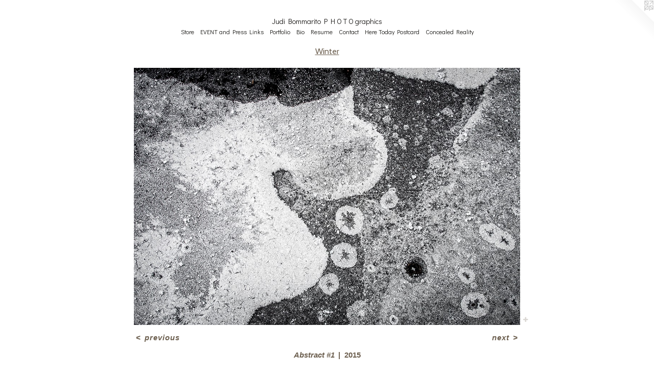

--- FILE ---
content_type: text/html;charset=utf-8
request_url: https://judibommphoto.com/artwork/3719343-Abstract%20%231.html
body_size: 3832
content:
<!doctype html><html class="no-js a-image mobile-title-align--center has-mobile-menu-icon--left l-simple p-artwork has-page-nav mobile-menu-align--center has-wall-text "><head><meta charset="utf-8" /><meta content="IE=edge" http-equiv="X-UA-Compatible" /><meta http-equiv="X-OPP-Site-Id" content="52204" /><meta http-equiv="X-OPP-Revision" content="3226" /><meta http-equiv="X-OPP-Locke-Environment" content="production" /><meta http-equiv="X-OPP-Locke-Release" content="v0.0.141" /><title>Judi Bommarito                P H O T O graphics</title><link rel="canonical" href="https://judibommphoto.com/artwork/3719343-Abstract%20%231.html" /><meta content="website" property="og:type" /><meta property="og:url" content="https://judibommphoto.com/artwork/3719343-Abstract%20%231.html" /><meta property="og:title" content="Abstract #1" /><meta content="width=device-width, initial-scale=1" name="viewport" /><link type="text/css" rel="stylesheet" href="//cdnjs.cloudflare.com/ajax/libs/normalize/3.0.2/normalize.min.css" /><link type="text/css" rel="stylesheet" media="only all" href="//maxcdn.bootstrapcdn.com/font-awesome/4.3.0/css/font-awesome.min.css" /><link type="text/css" rel="stylesheet" media="not all and (min-device-width: 600px) and (min-device-height: 600px)" href="/release/locke/production/v0.0.141/css/small.css" /><link type="text/css" rel="stylesheet" media="only all and (min-device-width: 600px) and (min-device-height: 600px)" href="/release/locke/production/v0.0.141/css/large-simple.css" /><link type="text/css" rel="stylesheet" media="not all and (min-device-width: 600px) and (min-device-height: 600px)" href="/r17556255550000003226/css/small-site.css" /><link type="text/css" rel="stylesheet" media="only all and (min-device-width: 600px) and (min-device-height: 600px)" href="/r17556255550000003226/css/large-site.css" /><link type="text/css" rel="stylesheet" media="only all and (min-device-width: 600px) and (min-device-height: 600px)" href="//fonts.googleapis.com/css?family=Cabin:400" /><link type="text/css" rel="stylesheet" media="only all and (min-device-width: 600px) and (min-device-height: 600px)" href="//fonts.googleapis.com/css?family=Didact+Gothic:400" /><link type="text/css" rel="stylesheet" media="not all and (min-device-width: 600px) and (min-device-height: 600px)" href="//fonts.googleapis.com/css?family=Didact+Gothic:400&amp;text=MENUHomeStrVT%20andPsLikflBRuCcyJOgph" /><script>window.OPP = window.OPP || {};
OPP.modernMQ = 'only all';
OPP.smallMQ = 'not all and (min-device-width: 600px) and (min-device-height: 600px)';
OPP.largeMQ = 'only all and (min-device-width: 600px) and (min-device-height: 600px)';
OPP.downURI = '/x/2/0/4/52204/.down';
OPP.gracePeriodURI = '/x/2/0/4/52204/.grace_period';
OPP.imgL = function (img) {
  !window.lazySizes && img.onerror();
};
OPP.imgE = function (img) {
  img.onerror = img.onload = null;
  img.src = img.getAttribute('data-src');
  //img.srcset = img.getAttribute('data-srcset');
};</script><script src="/release/locke/production/v0.0.141/js/modernizr.js"></script><script src="/release/locke/production/v0.0.141/js/masonry.js"></script><script src="/release/locke/production/v0.0.141/js/respimage.js"></script><script src="/release/locke/production/v0.0.141/js/ls.aspectratio.js"></script><script src="/release/locke/production/v0.0.141/js/lazysizes.js"></script><script src="/release/locke/production/v0.0.141/js/large.js"></script><script src="/release/locke/production/v0.0.141/js/hammer.js"></script><script>if (!Modernizr.mq('only all')) { document.write('<link type="text/css" rel="stylesheet" href="/release/locke/production/v0.0.141/css/minimal.css">') }</script><style>.media-max-width {
  display: block;
}

@media (min-height: 1185px) {

  .media-max-width {
    max-width: 1245.0px;
  }

}

@media (max-height: 1185px) {

  .media-max-width {
    max-width: 105.0vh;
  }

}</style></head><body><a class=" logo hidden--small" href="http://otherpeoplespixels.com/ref/judibommphoto.com" title="Website by OtherPeoplesPixels" target="_blank"></a><header id="header"><a class=" site-title" href="/home.html"><span class=" site-title-text u-break-word">Judi Bommarito                P H O T O graphics</span><div class=" site-title-media"></div></a><a id="mobile-menu-icon" class="mobile-menu-icon hidden--no-js hidden--large"><svg viewBox="0 0 21 17" width="21" height="17" fill="currentColor"><rect x="0" y="0" width="21" height="3" rx="0"></rect><rect x="0" y="7" width="21" height="3" rx="0"></rect><rect x="0" y="14" width="21" height="3" rx="0"></rect></svg></a></header><nav class=" hidden--large"><ul class=" site-nav"><li class="nav-item nav-home "><a class="nav-link " href="/home.html">Home</a></li><li class="nav-outside1 nav-item "><a target="_blank" class="nav-link " href="https://judibommphoto.pic-time.com/">Store</a></li><li class="nav-links nav-item "><a class="nav-link " href="/links.html">EVENT and Press Links</a></li><li class="nav-item expanded nav-museum "><a class="nav-link " href="/section/372396.html">Portfolio</a><ul><li class="nav-gallery nav-item expanded "><a class="nav-link " href="/section/541275-The%20Breaking%20of%20Binding%20Threads.html">The Breaking of Binding Threads</a></li><li class="nav-gallery nav-item expanded "><a class="nav-link " href="/section/516946-Releasing%20Jacqueline.html">Releasing Jacqueline</a></li><li class="nav-gallery nav-item expanded "><a class="nav-link " href="/section/522653-Fragmented%20Memories.html">Fragmented Memories</a></li><li class="nav-gallery nav-item expanded "><a class="nav-link " href="/section/499896-Winter%20Had%20Come.html">Winter Had Come</a></li><li class="nav-gallery nav-item expanded "><a class="nav-link " href="/section/372399-The%20SPACE%20Between%20the%20Cracks%20-%20Written%20Words.html">The SPACE Between the Cracks
 - Written Words</a></li><li class="nav-gallery nav-item expanded "><a class="nav-link " href="/section/372409-The%20SPACE%20Between%20the%20Cracks%20-%20Spoken%20Words.html">The SPACE Between the Cracks - Spoken Words</a></li><li class="nav-gallery nav-item expanded "><a class="nav-link " href="/section/522359-New%20Beginnings.html">New Beginnings</a></li><li class="nav-gallery nav-item expanded "><a class="nav-link " href="/section/520144-Light%20and%20Shadow.html">Light and Shadow</a></li><li class="nav-gallery nav-item expanded "><a class="nav-link " href="/section/509311-Momentary%20Musings.html">Momentary Musings</a></li><li class="nav-gallery nav-item expanded "><a class="nav-link " href="/section/516942-Cyanotypes.html">Cyanotypes</a></li><li class="nav-gallery nav-item expanded "><a class="nav-link " href="/section/520805-Empty%20Nest.html">Empty Nest</a></li><li class="nav-gallery nav-item expanded "><a class="nav-link " href="/section/531597-Motor%20City%20Brewing%20Works.html">Motor City Brewing Works</a></li><li class="nav-gallery nav-item expanded "><a class="nav-link " href="/section/446500-Concealed%20Reality%20%28Buildings%29.html">Concealed Reality (Buildings)</a></li><li class="nav-gallery nav-item expanded "><a class="nav-link " href="/section/446574-Concealed%20Reality%20%28Houses%29.html">Concealed Reality (Houses)</a></li><li class="nav-gallery nav-item expanded "><a class="nav-link " href="/section/446576-Concealed%20Reality%20%28Street%20Art%29.html">Concealed Reality (Street Art)</a></li><li class="nav-gallery nav-item expanded "><a class="nav-link " href="/section/446636-Concealed%20Reality%20%28Assortment%29.html">Concealed Reality (Assortment)</a></li><li class="nav-gallery nav-item expanded "><a class="nav-link " href="/section/448842-Concealed%20Reality%20%28People%29.html">Concealed Reality (People)</a></li><li class="nav-gallery nav-item expanded "><a class="nav-link " href="/section/414881-Detroit%3a%20There%27s%20No%20Place%20Like%20Home.html">Detroit: There's No Place Like Home</a></li><li class="nav-gallery nav-item expanded "><a class="nav-link " href="/section/372429-Detroit%20-%20Abundant%20Faith.html">Detroit - Abundant Faith</a></li><li class="nav-gallery nav-item expanded "><a class="nav-link " href="/section/487307-This%20Too%20Shall%20Pass.html">This Too Shall Pass</a></li><li class="nav-gallery nav-item expanded "><a class="nav-link " href="/section/388546-Power%20Up%20the%20Girl.html">Power Up the Girl</a></li><li class="nav-gallery nav-item expanded "><a class="nav-link " href="/section/438399-Subjective%20Vision.html">Subjective Vision</a></li><li class="nav-gallery nav-item expanded "><a class="selected nav-link " href="/section/387691-Winter.html">Winter</a></li><li class="nav-gallery nav-item expanded "><a class="nav-link " href="/section/390427-Excel%20Detroit.html">Excel Detroit</a></li><li class="nav-gallery nav-item expanded "><a class="nav-link " href="/section/400127-Events.html">Events</a></li><li class="nav-gallery nav-item expanded "><a class="nav-link " href="/section/3723960000000.html">More Portfolio</a></li></ul></li><li class="nav-news nav-item "><a class="nav-link " href="/news.html">Bio</a></li><li class="nav-item nav-pdf1 "><a target="_blank" class="nav-link " href="//img-cache.oppcdn.com/fixed/52204/assets/_rD5ztsgMGgVcJ7f.pdf">Resume</a></li><li class="nav-item nav-contact "><a class="nav-link " href="/contact.html">Contact</a></li><li class="nav-item nav-pdf2 "><a target="_blank" class="nav-link " href="//img-cache.oppcdn.com/fixed/52204/assets/y7Nub8T2y1atvoZQ.pdf">Here Today Postcard</a></li><li class="nav-pdf3 nav-item "><a target="_blank" class="nav-link " href="//img-cache.oppcdn.com/fixed/52204/assets/_s0qglOoHlw5Naib.pdf">Concealed Reality</a></li></ul></nav><div class=" content"><nav class=" hidden--small" id="nav"><header><a class=" site-title" href="/home.html"><span class=" site-title-text u-break-word">Judi Bommarito                P H O T O graphics</span><div class=" site-title-media"></div></a></header><ul class=" site-nav"><li class="nav-item nav-home "><a class="nav-link " href="/home.html">Home</a></li><li class="nav-outside1 nav-item "><a target="_blank" class="nav-link " href="https://judibommphoto.pic-time.com/">Store</a></li><li class="nav-links nav-item "><a class="nav-link " href="/links.html">EVENT and Press Links</a></li><li class="nav-item expanded nav-museum "><a class="nav-link " href="/section/372396.html">Portfolio</a><ul><li class="nav-gallery nav-item expanded "><a class="nav-link " href="/section/541275-The%20Breaking%20of%20Binding%20Threads.html">The Breaking of Binding Threads</a></li><li class="nav-gallery nav-item expanded "><a class="nav-link " href="/section/516946-Releasing%20Jacqueline.html">Releasing Jacqueline</a></li><li class="nav-gallery nav-item expanded "><a class="nav-link " href="/section/522653-Fragmented%20Memories.html">Fragmented Memories</a></li><li class="nav-gallery nav-item expanded "><a class="nav-link " href="/section/499896-Winter%20Had%20Come.html">Winter Had Come</a></li><li class="nav-gallery nav-item expanded "><a class="nav-link " href="/section/372399-The%20SPACE%20Between%20the%20Cracks%20-%20Written%20Words.html">The SPACE Between the Cracks
 - Written Words</a></li><li class="nav-gallery nav-item expanded "><a class="nav-link " href="/section/372409-The%20SPACE%20Between%20the%20Cracks%20-%20Spoken%20Words.html">The SPACE Between the Cracks - Spoken Words</a></li><li class="nav-gallery nav-item expanded "><a class="nav-link " href="/section/522359-New%20Beginnings.html">New Beginnings</a></li><li class="nav-gallery nav-item expanded "><a class="nav-link " href="/section/520144-Light%20and%20Shadow.html">Light and Shadow</a></li><li class="nav-gallery nav-item expanded "><a class="nav-link " href="/section/509311-Momentary%20Musings.html">Momentary Musings</a></li><li class="nav-gallery nav-item expanded "><a class="nav-link " href="/section/516942-Cyanotypes.html">Cyanotypes</a></li><li class="nav-gallery nav-item expanded "><a class="nav-link " href="/section/520805-Empty%20Nest.html">Empty Nest</a></li><li class="nav-gallery nav-item expanded "><a class="nav-link " href="/section/531597-Motor%20City%20Brewing%20Works.html">Motor City Brewing Works</a></li><li class="nav-gallery nav-item expanded "><a class="nav-link " href="/section/446500-Concealed%20Reality%20%28Buildings%29.html">Concealed Reality (Buildings)</a></li><li class="nav-gallery nav-item expanded "><a class="nav-link " href="/section/446574-Concealed%20Reality%20%28Houses%29.html">Concealed Reality (Houses)</a></li><li class="nav-gallery nav-item expanded "><a class="nav-link " href="/section/446576-Concealed%20Reality%20%28Street%20Art%29.html">Concealed Reality (Street Art)</a></li><li class="nav-gallery nav-item expanded "><a class="nav-link " href="/section/446636-Concealed%20Reality%20%28Assortment%29.html">Concealed Reality (Assortment)</a></li><li class="nav-gallery nav-item expanded "><a class="nav-link " href="/section/448842-Concealed%20Reality%20%28People%29.html">Concealed Reality (People)</a></li><li class="nav-gallery nav-item expanded "><a class="nav-link " href="/section/414881-Detroit%3a%20There%27s%20No%20Place%20Like%20Home.html">Detroit: There's No Place Like Home</a></li><li class="nav-gallery nav-item expanded "><a class="nav-link " href="/section/372429-Detroit%20-%20Abundant%20Faith.html">Detroit - Abundant Faith</a></li><li class="nav-gallery nav-item expanded "><a class="nav-link " href="/section/487307-This%20Too%20Shall%20Pass.html">This Too Shall Pass</a></li><li class="nav-gallery nav-item expanded "><a class="nav-link " href="/section/388546-Power%20Up%20the%20Girl.html">Power Up the Girl</a></li><li class="nav-gallery nav-item expanded "><a class="nav-link " href="/section/438399-Subjective%20Vision.html">Subjective Vision</a></li><li class="nav-gallery nav-item expanded "><a class="selected nav-link " href="/section/387691-Winter.html">Winter</a></li><li class="nav-gallery nav-item expanded "><a class="nav-link " href="/section/390427-Excel%20Detroit.html">Excel Detroit</a></li><li class="nav-gallery nav-item expanded "><a class="nav-link " href="/section/400127-Events.html">Events</a></li><li class="nav-gallery nav-item expanded "><a class="nav-link " href="/section/3723960000000.html">More Portfolio</a></li></ul></li><li class="nav-news nav-item "><a class="nav-link " href="/news.html">Bio</a></li><li class="nav-item nav-pdf1 "><a target="_blank" class="nav-link " href="//img-cache.oppcdn.com/fixed/52204/assets/_rD5ztsgMGgVcJ7f.pdf">Resume</a></li><li class="nav-item nav-contact "><a class="nav-link " href="/contact.html">Contact</a></li><li class="nav-item nav-pdf2 "><a target="_blank" class="nav-link " href="//img-cache.oppcdn.com/fixed/52204/assets/y7Nub8T2y1atvoZQ.pdf">Here Today Postcard</a></li><li class="nav-pdf3 nav-item "><a target="_blank" class="nav-link " href="//img-cache.oppcdn.com/fixed/52204/assets/_s0qglOoHlw5Naib.pdf">Concealed Reality</a></li></ul><footer><div class=" copyright">© ©JUDI BOMMARITO</div><div class=" credit"><a href="http://otherpeoplespixels.com/ref/judibommphoto.com" target="_blank">Website by OtherPeoplesPixels</a></div></footer></nav><main id="main"><div class=" page clearfix media-max-width"><h1 class="parent-title title"><a href="/section/372396.html" class="root title-segment hidden--small">Portfolio</a><span class=" title-sep hidden--small"> &gt; </span><a class=" title-segment" href="/section/387691-Winter.html">Winter</a></h1><div class=" media-and-info"><div class=" page-media-wrapper media"><a class=" page-media u-spaceball" title="Abstract #1" href="/artwork/3719346-Abstract%20%232.html" id="media"><img data-aspectratio="1245/830" class="u-img " alt="Abstract #1" src="//img-cache.oppcdn.com/fixed/52204/assets/CBqxa4J9082RcUi8.jpg" srcset="//img-cache.oppcdn.com/img/v1.0/s:52204/t:QkxBTksrVEVYVCtIRVJF/p:12/g:tl/o:2.5/a:50/q:90/1640x830-CBqxa4J9082RcUi8.jpg/1245x830/d01d641dae33e346fd6e80cb9dc5d258.jpg 1245w,
//img-cache.oppcdn.com/img/v1.0/s:52204/t:QkxBTksrVEVYVCtIRVJF/p:12/g:tl/o:2.5/a:50/q:90/1400x720-CBqxa4J9082RcUi8.jpg/1080x720/c2ff1df275462a1e9c61dce81557dfb0.jpg 1080w,
//img-cache.oppcdn.com/img/v1.0/s:52204/t:QkxBTksrVEVYVCtIRVJF/p:12/g:tl/o:2.5/a:50/q:90/984x588-CBqxa4J9082RcUi8.jpg/882x588/6a494dbd0c188115a8293046794f788c.jpg 882w,
//img-cache.oppcdn.com/fixed/52204/assets/CBqxa4J9082RcUi8.jpg 640w" sizes="(max-device-width: 599px) 100vw,
(max-device-height: 599px) 100vw,
(max-width: 640px) 640px,
(max-height: 426px) 640px,
(max-width: 882px) 882px,
(max-height: 588px) 882px,
(max-width: 1080px) 1080px,
(max-height: 720px) 1080px,
1245px" /></a><a class=" zoom-corner" style="display: none" id="zoom-corner"><span class=" zoom-icon fa fa-search-plus"></span></a><div class="share-buttons a2a_kit social-icons hidden--small" data-a2a-title="Abstract #1" data-a2a-url="https://judibommphoto.com/artwork/3719343-Abstract%20%231.html"><a target="_blank" class="u-img-link share-button a2a_dd " href="https://www.addtoany.com/share_save"><span class="social-icon share fa-plus fa "></span></a></div></div><div class=" info border-color"><div class=" wall-text border-color"><div class=" wt-item wt-title">Abstract #1</div><div class=" wt-item wt-date">2015</div></div><div class=" page-nav hidden--small border-color clearfix"><a class=" prev" id="artwork-prev" href="/artwork/3719347-Abstract%20%233.html">&lt; <span class=" m-hover-show">previous</span></a> <a class=" next" id="artwork-next" href="/artwork/3719346-Abstract%20%232.html"><span class=" m-hover-show">next</span> &gt;</a></div></div></div><div class="share-buttons a2a_kit social-icons hidden--large" data-a2a-title="Abstract #1" data-a2a-url="https://judibommphoto.com/artwork/3719343-Abstract%20%231.html"><a target="_blank" class="u-img-link share-button a2a_dd " href="https://www.addtoany.com/share_save"><span class="social-icon share fa-plus fa "></span></a></div></div></main></div><footer><div class=" copyright">© ©JUDI BOMMARITO</div><div class=" credit"><a href="http://otherpeoplespixels.com/ref/judibommphoto.com" target="_blank">Website by OtherPeoplesPixels</a></div></footer><div class=" modal zoom-modal" style="display: none" id="zoom-modal"><style>@media (min-aspect-ratio: 3/2) {

  .zoom-media {
    width: auto;
    max-height: 830px;
    height: 100%;
  }

}

@media (max-aspect-ratio: 3/2) {

  .zoom-media {
    height: auto;
    max-width: 1245px;
    width: 100%;
  }

}
@supports (object-fit: contain) {
  img.zoom-media {
    object-fit: contain;
    width: 100%;
    height: 100%;
    max-width: 1245px;
    max-height: 830px;
  }
}</style><div class=" zoom-media-wrapper u-spaceball"><img onerror="OPP.imgE(this);" onload="OPP.imgL(this);" data-src="//img-cache.oppcdn.com/fixed/52204/assets/CBqxa4J9082RcUi8.jpg" data-srcset="//img-cache.oppcdn.com/img/v1.0/s:52204/t:QkxBTksrVEVYVCtIRVJF/p:12/g:tl/o:2.5/a:50/q:90/1640x830-CBqxa4J9082RcUi8.jpg/1245x830/d01d641dae33e346fd6e80cb9dc5d258.jpg 1245w,
//img-cache.oppcdn.com/img/v1.0/s:52204/t:QkxBTksrVEVYVCtIRVJF/p:12/g:tl/o:2.5/a:50/q:90/1400x720-CBqxa4J9082RcUi8.jpg/1080x720/c2ff1df275462a1e9c61dce81557dfb0.jpg 1080w,
//img-cache.oppcdn.com/img/v1.0/s:52204/t:QkxBTksrVEVYVCtIRVJF/p:12/g:tl/o:2.5/a:50/q:90/984x588-CBqxa4J9082RcUi8.jpg/882x588/6a494dbd0c188115a8293046794f788c.jpg 882w,
//img-cache.oppcdn.com/fixed/52204/assets/CBqxa4J9082RcUi8.jpg 640w" data-sizes="(max-device-width: 599px) 100vw,
(max-device-height: 599px) 100vw,
(max-width: 640px) 640px,
(max-height: 426px) 640px,
(max-width: 882px) 882px,
(max-height: 588px) 882px,
(max-width: 1080px) 1080px,
(max-height: 720px) 1080px,
1245px" class="zoom-media lazyload hidden--no-js " alt="Abstract #1" /><noscript><img class="zoom-media " alt="Abstract #1" src="//img-cache.oppcdn.com/fixed/52204/assets/CBqxa4J9082RcUi8.jpg" /></noscript></div></div><div class=" offline"></div><script src="/release/locke/production/v0.0.141/js/small.js"></script><script src="/release/locke/production/v0.0.141/js/artwork.js"></script><script>var a2a_config = a2a_config || {};a2a_config.prioritize = ['facebook','twitter','linkedin','googleplus','pinterest','instagram','tumblr','share'];a2a_config.onclick = 1;(function(){  var a = document.createElement('script');  a.type = 'text/javascript'; a.async = true;  a.src = '//static.addtoany.com/menu/page.js';  document.getElementsByTagName('head')[0].appendChild(a);})();</script><script>window.oppa=window.oppa||function(){(oppa.q=oppa.q||[]).push(arguments)};oppa('config','pathname','production/v0.0.141/52204');oppa('set','g','true');oppa('set','l','simple');oppa('set','p','artwork');oppa('set','a','image');oppa('rect','m','media','');oppa('send');</script><script async="" src="/release/locke/production/v0.0.141/js/analytics.js"></script><script src="https://otherpeoplespixels.com/static/enable-preview.js"></script></body></html>

--- FILE ---
content_type: text/css;charset=utf-8
request_url: https://judibommphoto.com/r17556255550000003226/css/large-site.css
body_size: 508
content:
body {
  background-color: #FFFFFF;
  font-weight: 700;
  font-style: normal;
  font-family: "Trebuchet MS", "Helvetica", sans-serif;
}

body {
  color: #6d6050;
}

main a {
  color: #6d6050;
}

main a:hover {
  text-decoration: underline;
  color: #8a7a66;
}

main a:visited {
  color: #8a7a66;
}

.site-title, .mobile-menu-icon {
  color: #191715;
}

.site-nav, .mobile-menu-link, nav:before, nav:after {
  color: #161512;
}

.site-nav a {
  color: #161512;
}

.site-nav a:hover {
  text-decoration: none;
  color: #323029;
}

.site-nav a:visited {
  color: #161512;
}

.site-nav a.selected {
  color: #323029;
}

.site-nav:hover a.selected {
  color: #161512;
}

footer {
  color: #6d6050;
}

footer a {
  color: #6d6050;
}

footer a:hover {
  text-decoration: underline;
  color: #8a7a66;
}

footer a:visited {
  color: #8a7a66;
}

.title, .news-item-title, .flex-page-title {
  color: #6d6050;
}

.title a {
  color: #6d6050;
}

.title a:hover {
  text-decoration: none;
  color: #8a7a66;
}

.title a:visited {
  color: #6d6050;
}

.hr, .hr-before:before, .hr-after:after, .hr-before--small:before, .hr-before--large:before, .hr-after--small:after, .hr-after--large:after {
  border-top-color: #cdc5bc;
}

.button {
  background: #6d6050;
  color: #FFFFFF;
}

.social-icon {
  background-color: #6d6050;
  color: #FFFFFF;
}

.welcome-modal {
  background-color: #FFFFFF;
}

.share-button .social-icon {
  color: #6d6050;
}

.site-title {
  font-family: "Didact Gothic", sans-serif;
  font-style: normal;
  font-weight: 400;
}

.site-nav {
  font-family: "Didact Gothic", sans-serif;
  font-style: normal;
  font-weight: 400;
}

.section-title, .parent-title, .news-item-title, .link-name, .preview-placeholder, .preview-image, .flex-page-title {
  font-family: "Cabin", sans-serif;
  font-style: normal;
  font-weight: 400;
}

body {
  font-size: 15px;
}

.site-title {
  font-size: 14px;
}

.site-nav {
  font-size: 12px;
}

.title, .news-item-title, .link-name, .flex-page-title {
  font-size: 16px;
}

.border-color {
  border-color: hsla(33.103447, 15.343915%, 37.058823%, 0.2);
}

.p-artwork .page-nav a {
  color: #6d6050;
}

.p-artwork .page-nav a:hover {
  text-decoration: none;
  color: #6d6050;
}

.p-artwork .page-nav a:visited {
  color: #6d6050;
}

.wordy {
  text-align: left;
}

--- FILE ---
content_type: text/css;charset=utf-8
request_url: https://judibommphoto.com/r17556255550000003226/css/small-site.css
body_size: 363
content:
body {
  background-color: #FFFFFF;
  font-weight: 700;
  font-style: normal;
  font-family: "Trebuchet MS", "Helvetica", sans-serif;
}

body {
  color: #6d6050;
}

main a {
  color: #6d6050;
}

main a:hover {
  text-decoration: underline;
  color: #8a7a66;
}

main a:visited {
  color: #8a7a66;
}

.site-title, .mobile-menu-icon {
  color: #191715;
}

.site-nav, .mobile-menu-link, nav:before, nav:after {
  color: #161512;
}

.site-nav a {
  color: #161512;
}

.site-nav a:hover {
  text-decoration: none;
  color: #323029;
}

.site-nav a:visited {
  color: #161512;
}

.site-nav a.selected {
  color: #323029;
}

.site-nav:hover a.selected {
  color: #161512;
}

footer {
  color: #6d6050;
}

footer a {
  color: #6d6050;
}

footer a:hover {
  text-decoration: underline;
  color: #8a7a66;
}

footer a:visited {
  color: #8a7a66;
}

.title, .news-item-title, .flex-page-title {
  color: #6d6050;
}

.title a {
  color: #6d6050;
}

.title a:hover {
  text-decoration: none;
  color: #8a7a66;
}

.title a:visited {
  color: #6d6050;
}

.hr, .hr-before:before, .hr-after:after, .hr-before--small:before, .hr-before--large:before, .hr-after--small:after, .hr-after--large:after {
  border-top-color: #cdc5bc;
}

.button {
  background: #6d6050;
  color: #FFFFFF;
}

.social-icon {
  background-color: #6d6050;
  color: #FFFFFF;
}

.welcome-modal {
  background-color: #FFFFFF;
}

.site-title {
  font-family: "Didact Gothic", sans-serif;
  font-style: normal;
  font-weight: 400;
}

nav {
  font-family: "Didact Gothic", sans-serif;
  font-style: normal;
  font-weight: 400;
}

.wordy {
  text-align: left;
}

.site-title {
  font-size: 1.5rem;
}

footer .credit a {
  color: #6d6050;
}

--- FILE ---
content_type: text/css; charset=utf-8
request_url: https://fonts.googleapis.com/css?family=Didact+Gothic:400&text=MENUHomeStrVT%20andPsLikflBRuCcyJOgph
body_size: -379
content:
@font-face {
  font-family: 'Didact Gothic';
  font-style: normal;
  font-weight: 400;
  src: url(https://fonts.gstatic.com/l/font?kit=ahcfv8qz1zt6hCC5G4F_P4ASpUmSoULkWQZo78sHtn7tCMDTWCDFevFnx9Ca1Pe9q2Iwhu2o983PyJ2Bmg&skey=21ea6a7f9674c318&v=v21) format('woff2');
}
